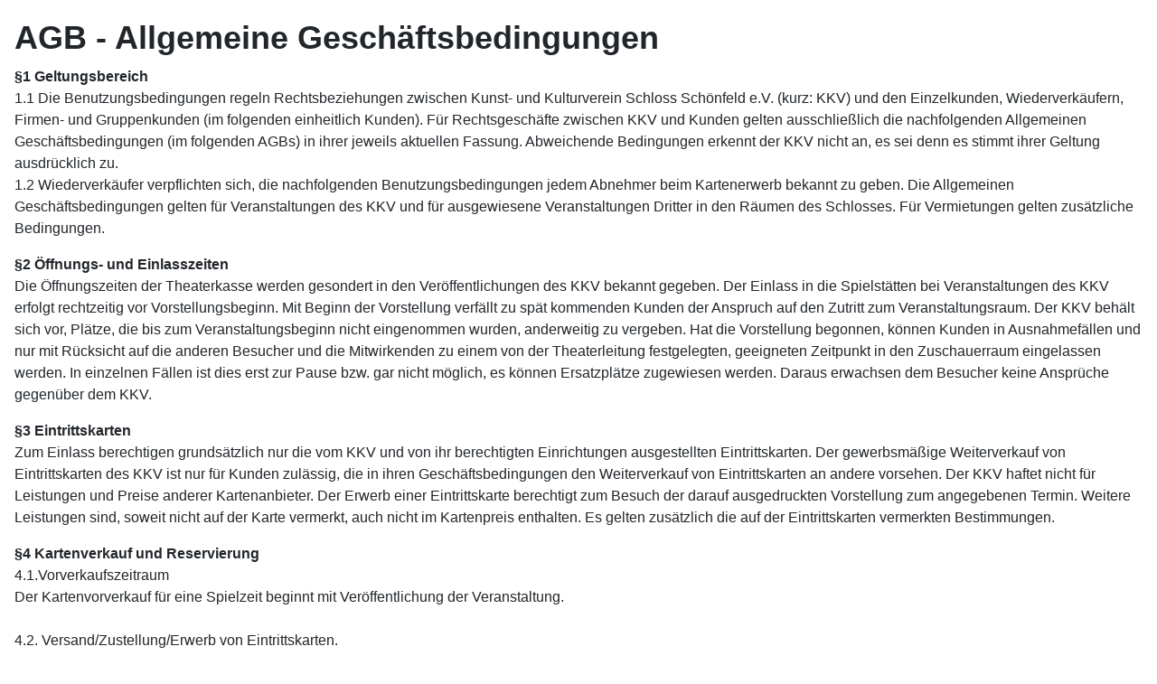

--- FILE ---
content_type: text/html; charset=utf-8
request_url: https://daszauberschloss.de/impressum-datenschutz-agbs/agbs
body_size: 23900
content:
<!DOCTYPE html>
<html lang="de-de" dir="ltr">
<head>
    <meta charset="utf-8">
	<meta name="viewport" content="width=device-width, initial-scale=1">
	<meta name="generator" content="Joomla! - Open Source Content Management">
	<title>AGBs</title>
	<link href="/media/system/images/joomla-favicon.svg" rel="icon" type="image/svg+xml">
	<link href="/media/system/images/favicon.ico" rel="alternate icon" type="image/vnd.microsoft.icon">
	<link href="/media/system/images/joomla-favicon-pinned.svg" rel="mask-icon" color="#000">

    <link href="/media/system/css/joomla-fontawesome.min.css?bffbd3a83cb2b3dbad182ae33cdb7205" rel="lazy-stylesheet" /><noscript><link href="/media/system/css/joomla-fontawesome.min.css?bffbd3a83cb2b3dbad182ae33cdb7205" rel="stylesheet" /></noscript>
	<link href="/media/templates/site/cassiopeia/css/template.min.css?bffbd3a83cb2b3dbad182ae33cdb7205" rel="stylesheet" />
	<link href="/media/templates/site/cassiopeia/css/global/colors_standard.min.css?bffbd3a83cb2b3dbad182ae33cdb7205" rel="stylesheet" />
	<link href="/media/templates/site/cassiopeia/css/vendor/joomla-custom-elements/joomla-alert.min.css?0.2.0" rel="stylesheet" />
	<style>:root {
		--hue: 214;
		--template-bg-light: #f0f4fb;
		--template-text-dark: #495057;
		--template-text-light: #ffffff;
		--template-link-color: var(--link-color);
		--template-special-color: #001B4C;
		
	}</style>

    <script type="application/json" class="joomla-script-options new">{"joomla.jtext":{"ERROR":"Fehler","MESSAGE":"Nachricht","NOTICE":"Hinweis","WARNING":"Warnung","JCLOSE":"Schlie\u00dfen","JOK":"OK","JOPEN":"\u00d6ffnen"},"system.paths":{"root":"","rootFull":"https:\/\/daszauberschloss.de\/","base":"","baseFull":"https:\/\/daszauberschloss.de\/"},"csrf.token":"293f3b500c6b289399e824b0f9134a41"}</script>
	<script src="/media/system/js/core.min.js?37ffe4186289eba9c5df81bea44080aff77b9684"></script>
	<script src="/media/templates/site/cassiopeia/js/template.min.js?bffbd3a83cb2b3dbad182ae33cdb7205" defer></script>
	<script src="/media/system/js/messages-es5.min.js?c29829fd2432533d05b15b771f86c6637708bd9d" nomodule defer></script>
	<script src="/media/system/js/messages.min.js?7f7aa28ac8e8d42145850e8b45b3bc82ff9a6411" type="module"></script>

</head>

<body class="site com_content wrapper-static view-article no-layout no-task itemid-173">
    <header class="header container-header full-width position-sticky sticky-top">

        
        
        
            </header>

    <div class="site-grid">
        
        
        
        
        <div class="grid-child container-component">
            
            
            <div id="system-message-container" aria-live="polite"></div>

            <main>
            <div class="com-content-article item-page" itemscope itemtype="https://schema.org/Article">
    <meta itemprop="inLanguage" content="de-DE">
    
    
        
        
    
    
        
                                    <div itemprop="articleBody" class="com-content-article__body">
        <h1><span style="font-family: arial, helvetica, sans-serif; font-size: 36px;">AGB - Allgemeine Geschäftsbedingungen</span></h1>
<p><span style="font-family: arial, helvetica, sans-serif;"><b>§1 Geltungsbereich</b></span><br /><span style="font-family: arial, helvetica, sans-serif;">1.1 Die Benutzungsbedingungen regeln Rechtsbeziehungen zwischen Kunst- und Kulturverein Schloss Schönfeld e.V. (kurz: KKV) und den Einzelkunden, Wiederverkäufern, Firmen- und Gruppenkunden (im folgenden einheitlich Kunden). Für Rechtsgeschäfte zwischen KKV und Kunden gelten ausschließlich die nachfolgenden Allgemeinen Geschäftsbedingungen (im folgenden AGBs) in ihrer jeweils aktuellen Fassung. Abweichende Bedingungen erkennt der KKV nicht an, es sei denn es stimmt ihrer Geltung ausdrücklich zu.</span><br /><span style="font-family: arial, helvetica, sans-serif;">1.2 Wiederverkäufer verpflichten sich, die nachfolgenden Benutzungsbedingungen jedem Abnehmer beim Kartenerwerb bekannt zu geben. Die Allgemeinen Geschäftsbedingungen gelten für Veranstaltungen des KKV und für ausgewiesene Veranstaltungen Dritter in den Räumen des Schlosses. Für Vermietungen gelten zusätzliche Bedingungen.</span></p>
<p><span style="font-family: arial, helvetica, sans-serif;"><b>§2 Öffnungs- und Einlasszeiten</b></span><br /><span style="font-family: arial, helvetica, sans-serif;">Die Öffnungszeiten der Theaterkasse werden gesondert in den Veröffentlichungen des KKV bekannt gegeben. Der Einlass in die Spielstätten bei Veranstaltungen des KKV erfolgt rechtzeitig vor Vorstellungsbeginn. Mit Beginn der Vorstellung verfällt zu spät kommenden Kunden der Anspruch auf den Zutritt zum Veranstaltungsraum. Der KKV behält sich vor, Plätze, die bis zum Veranstaltungsbeginn nicht eingenommen wurden, anderweitig zu vergeben. Hat die Vorstellung begonnen, können Kunden in Ausnahmefällen und nur mit Rücksicht auf die anderen Besucher und die Mitwirkenden zu einem von der Theaterleitung festgelegten, geeigneten Zeitpunkt in den Zuschauerraum eingelassen werden. In einzelnen Fällen ist dies erst zur Pause bzw. gar nicht möglich, es können Ersatzplätze zugewiesen werden. Daraus erwachsen dem Besucher keine Ansprüche gegenüber dem KKV.</span></p>
<p><span style="font-family: arial, helvetica, sans-serif;"><b>§3 Eintrittskarten</b></span><br /><span style="font-family: arial, helvetica, sans-serif;">Zum Einlass berechtigen grundsätzlich nur die vom KKV und von ihr berechtigten Einrichtungen ausgestellten Eintrittskarten. Der gewerbsmäßige Weiterverkauf von Eintrittskarten des KKV ist nur für Kunden zulässig, die in ihren Geschäftsbedingungen den Weiterverkauf von Eintrittskarten an andere vorsehen. Der KKV haftet nicht für Leistungen und Preise anderer Kartenanbieter. Der Erwerb einer Eintrittskarte berechtigt zum Besuch der darauf ausgedruckten Vorstellung zum angegebenen Termin. Weitere Leistungen sind, soweit nicht auf der Karte vermerkt, auch nicht im Kartenpreis enthalten. Es gelten zusätzlich die auf der Eintrittskarten vermerkten Bestimmungen.</span></p>
<p><span style="font-family: arial, helvetica, sans-serif;"><b>§4 Kartenverkauf und Reservierung</b></span><br /><span style="font-family: arial, helvetica, sans-serif;">4.1.Vorverkaufszeitraum</span><br /><span style="font-family: arial, helvetica, sans-serif;">Der Kartenvorverkauf für eine Spielzeit beginnt mit Veröffentlichung der Veranstaltung.</span><br /><br /><span style="font-family: arial, helvetica, sans-serif;">4.2. Versand/Zustellung/Erwerb von Eintrittskarten.</span><br /><span style="font-family: arial, helvetica, sans-serif;">Der Erwerb von Eintrittskarten ist ausschließlich per Online-Bestellung über unsere Homepage, während der Öffnungszeiten der Theaterkasse an Veranstaltungstagen oder nach telefonischer Nachfrage bzw. Anfrage per E-Mail mit anschließendem Versand möglich. Ab 3 Wochen vor der Vorstellung ist kein Versand von Eintrittskarten mehr möglich. Die Bezahlung der bestellten Karten erfolgt ausschließlich vorab per Überweisung oder in Ausnahmefällen an der Theaterkasse.</span><br /><br /><span style="font-family: arial, helvetica, sans-serif;">4.3. Rücknahme von Eintrittskarten</span><br /><span style="font-family: arial, helvetica, sans-serif;">Der KKV ist nicht verpflichtet, erworbene Gutscheine, bestellte und/oder bezahlte Eintrittskarten auf Wunsch des Kunden zurückzunehmen. Der Kunde kann nicht benötigte Theaterkarten an der Theaterkasse in Kommission anbieten, sofern die entsprechende Vorstellung ausverkauft ist und die Theaterkasse bis zum Beginn der Vorstellung geöffnet ist. Hierfür wird eine Gebühr von 2,75 Euro pro Eintrittskarte einbehalten. Der Auszahlungsbetrag in Kommission verkaufter Karten kann nur bar erstattet werden. Alternativ kann dem Kunden der gesamte Kartenpreis abzüglich einer Gebühr von 2,75 Euro pro Eintrittskarte für die Rücknahmen, evtl. gezahlter Vorverkaufsgebühren, Aufschläge externer Verkaufskassen, Gastzuschläge, etc. ein Geschenkgutschein ausgestellt werden. Wird ein anderes als auf dem Monatsplan angekündigtes Werk gespielt, werden die Eintrittskarten bis zum Vorstellungsbeginn zurückgenommen. Besetzungsänderungen verpflichten den KKV nicht zur Rücknahme von Eintrittskarten. Bei Aufführungsausfällen infolge Streik oder höherer Gewalt wird kein Ersatz geleistet. Bei Vorstellungsabsage aus anderen Gründen müssen die Eintrittskarten binnen 14 Kalendertagen nach dem Vorstellungstermin an der Theaterkasse zur Erstattung eingereicht werden. Verzögert sich der Vorstellungsbeginn um mehr als 40 Min., werden gelöste Eintrittskarten bis zum Vorstellungsbeginn zurückgenommen. Eine spätere Erstattung des Kartenpreises ist nicht möglich. Bei Vorstellungsabbruch wird der Kartenpreis nur dann erstattet, wenn bis zum Abbruch weniger als die Hälfte der Vorstellungsdauer stattgefunden hat. Für alle vorstehend benannten Kartenrücknahmen gilt zwingend, dass diese innerhalb der Frist von 14 Kalendertagen gegenständlich an der Theaterkasse des KKV vorliegen. Der Kartenpreis wird ausschließlich auf ein zu benennendes Konto im Inland erstattet. Gezahlte Vorverkaufs oder Versandgebühren werden nicht erstattet. Darüber hinausgehende Ansprüche sind ausgeschlossen.</span><br /><br /><span style="font-family: arial, helvetica, sans-serif;">4.4.Kartenverlust</span><br /><span style="font-family: arial, helvetica, sans-serif;">Bei Verlust der beim KKV direkt erworbenen Eintrittskarten werden Ersatzkarten erst an der Theaterkasse ausgestellt, wenn der Verlierer nachweist oder glaubhaft macht, dass er für die Veranstaltung Karten gelöst hat. Der Besitzer der Ersatzkarte darf den Veranstaltungsraum nur betreten, wenn alle anderen Plätze belegt sind und die Originalkarten nicht bis zum Vorstellungsbeginn eingelöst wurden. Werden sowohl Originalkarte als auch Ersatzkarte von verschiedenen Besuchern vorgelegt, hat der Inhaber der Originalkarte Vorrang. Die Ersatzkarte erhebt in diesem Fall keinen Anspruch auf Zuweisung eines anderen Platzes. Der KKV prüft nicht, ob der Inhaber der Originalkarte diese rechtmäßig besitzt.</span><br /><br /><span style="font-family: arial, helvetica, sans-serif;">4.5.Kartenreservierungen</span><br /><span style="font-family: arial, helvetica, sans-serif;">4.5.1. Allgemeine Kartenreservierung</span><br /><span style="font-family: arial, helvetica, sans-serif;">Reservierungen von Karten sind maximal für 14 Tage möglich. Erfolgt nach 14 Tagen keine Bestätigung des Kunden wird die Reservierung automatisch storniert. Das Enddatum der Reservierung liegt grundsätzlich 28 Tage vor Veranstaltungsbeginn. Der Kunst- und Kulturverein Schloss Schönfeld e.V. behält sich das Recht vor, für ausgewählte Veranstaltungen keine Reservierungen anzunehmen.</span><br /><br /><span style="font-family: arial, helvetica, sans-serif;">4.5.2.Gruppenreservierungen</span><br /><span style="font-family: arial, helvetica, sans-serif;">Gruppenreservierungen ab 10 Karten werden nur schriftlich entgegengenommen. Gruppenreservierungen werden in der Reihenfolge ihres Eingangs bearbeitet. Jeder Besteller wird schriftlich benachrichtigt. Stornierungen und Veränderungen der Kartenanzahl sind nur schriftlich möglich.</span><br /><br /><span style="font-family: arial, helvetica, sans-serif;">4.5.3.Einzelreservierungen</span><br /><span style="font-family: arial, helvetica, sans-serif;">Einzelreservierungen bis zu 9 Karten können schriftlich oder mündlich abgegeben werden. Für kurzfristige Reservierungen zur Bezahlung an der Abendkasse gilt als spätester Zahlungszeitpunkt eine halbe Stunde vor dem ausgewiesenen Vorstellungsbeginn.</span><br /><br /><span style="font-family: arial, helvetica, sans-serif;">4.6.Zahlungsweise</span><br /><span style="font-family: arial, helvetica, sans-serif;">Die Eintrittskarten können nur in EURO bezahlt werden. Die Bezahlung kann bar oder unbar per Überweisung erfolgen. Bei Bezahlung in bar ist das Kassenpersonal berechtigt, die Annahme von 1- und 2- Centstücken im Betrag von mehr als 10 Cent und von 5-Centstücken im Betrag von mehr als 30 Cent zu verweigern. Beschädigte, beschriftete oder anderweitig veränderte Geldscheine oder Münzen werden nicht angenommen. Das erhaltene Wechselgeld ist sofort zu prüfen. Spätere Reklamationen sind ausgeschlossen. Mit Rechnung bestätigte Reservierungen können nur bis zum angegebenen Fälligkeitstermin auf das benannte Konto und dem bezeichneten Verwendungszweck bezahlt werden. Für mit Beleg oder Rechnung zu zahlende Karten ist eine Transaktionsgebühr lt. Preisbeschluss des Kunst- und Kulturvereins Schloss Schönfeld e.V (i.H.v. 1,80 Euro pro Auftrag) fällig. Bei nicht rechtzeitiger Bezahlung der zugesagten Eintrittskarten ist der KKV berechtigt, ohne weitere Erklärung über die bestellten und zugesagten Karten anderweitig zu verfügen.</span><br /><br /><span style="font-family: arial, helvetica, sans-serif;">4.7. Eigentumsvorbehalt</span><br /><span style="font-family: arial, helvetica, sans-serif;">Eintrittskarten des KKV bleiben bis zur vollständigen Bezahlung des Rechnungsendbetrages das Eigentum des KKV. Bei bargeldloser Bezahlung gilt die Zahlung als getätigt und die Eintrittskarten gelten als bezahlt, wenn der volle Rechnungsendbetrag dem Konto des KKV gutgeschrieben wurde. Sollte eine Zahlung rückbelastet werden, ist der Kunde zur unverzüglichen Rücksendung der Eintrittskarten und zur Erstattung der durch die Rückbelastung entstandenen Kosten verpflichtet.</span></p>
<p><span style="font-family: arial, helvetica, sans-serif;"><b>§5 Gebühren und Eintrittspreise</b></span><br /><span style="font-family: arial, helvetica, sans-serif;">Die aktuell geltenden Eintrittspreise sind laut Beschluss des Kunst- und Kulturvereins Schloss Schönfeld e.V. separat veröffentlicht und können dem Spielplan entnommen werden. Die gleichzeitige Gewährung mehrerer Ermäßigungen oder Rabatte pro Eintrittskarte ist ausgeschlossen. Eine Ermäßigung oder ein Rabatt muss vor der Bestellung bzw. dem Kauf der Karte persönlich geltend gemacht und durch einen Nachweis belegt werden. Nach Bestellung oder Aushändigung der Eintrittskarten werden nachträglich geltend gemachte Ermäßigungen oder Rabatte nicht mehr anerkannt. Ermäßigungen können nur für Kinder bis 12 Jahre angeboten werden, Rentner und Schwerbeschädigte sind von Ermäßigung ausgenommen. Der zur Ermäßigung führende Nachweis ist beim Besuch der Vorstellung mit sich zu führen und auf Verlangen erneut vorzuzeigen.</span><br /><span style="font-family: arial, helvetica, sans-serif;">Sonstige Rabatte werden entsprechend den separat veröffentlichten Rabattbedingungen berücksichtigt.</span></p>
<p><span style="font-family: arial, helvetica, sans-serif;"><b>§6 Gutscheine</b></span><br /><span style="font-family: arial, helvetica, sans-serif;">Für Veranstaltungen des Kunst- und Kulturvereins Schloss Schönfeld e.V. können Geschenkgutscheine erworben werden. Diese Gutscheine behalten drei Jahre ab ihrer Ausstellung Gültigkeit. Die Frist wird ab dem 31. Dezember des Ausstellungsjahres gezählt und wird auf dem Gutschein abgedruckt. Es können Karten nach Maßgabe der Verfügbarkeit erworben werden. Ein Anspruch auf bestimmte Vorstellungen und Plätze besteht nicht. Es erfolgt keine vollständige oder teilweise Barauszahlung der Gutscheine. Gutscheine erhalten erst nach vollständiger Bezahlung ihr Gültigkeit. Ohne Vorlage des Gutscheins ist der Erwerb bzw. Bezahlung von Eintrittskarten mit diesem nicht möglich. Es gelten zusätzlich die auf dem Gutschein vermerkten Bestimmungen.</span></p>
<p><span style="font-family: arial, helvetica, sans-serif;"><b>§7 Garderobe </b>(wenn angeboten und besetzt)</span><br /><span style="font-family: arial, helvetica, sans-serif;">Mäntel, dicke Jacken, Schirme, Rucksäcke und Stöcke (außer Gehhilfen) und andere sperrige Gegenstände dürfen nicht in den Zuschauerraum mitgenommen werden. Sie können zur Aufbewahrung abgegeben werden. Tiere und gefährliche Gegenstände werden nicht aufbewahrt. Der Kunde erhält als Quittung eine Garderobenmarke. Die Aushändigung erfolgt ohne weitere Berechtigungsprüfung gegen Vorlage der Garderobenmarke. Bei Verlust der Garderobenmarke können die aufbewahrten Stücke nur dann ausgehändigt werden, wenn sie nach Beendigung des Ausgabevorgangs an die anderen Berechtigten noch verfügbar sind, die Berechtigung daran nachgewiesen oder glaubhaft gemacht hat und die Wiederbeschaffungskosten der Garderobenmarke ersetzt wurde. Der Kunst- und Kulturverein Schloss Schönfeld e.V. ist in solchen Fällen berechtigt, die personenbezogenen Daten zu erfassen. Vertauschte, beschädigte oder abhanden gekommene Stücke sind dem Garderobenpersonal unverzüglich anzuzeigen. Soweit die Aufbewahrungspflicht nicht vorsätzlich oder grob fahrlßssig verletzt worden ist, wird Ersatz nur in dem Umfang geleistet, der durch den Versicherungsschutz des Kunst- und Kulturvereins Schloss Schönfeld e.V. besteht. (Die Haftung beschränkt sich auf den Zeitwert der hinterlegten Gegenstände bis zur Höchstsumme von 150,00 EURO pro Garderobenmarke.) Der Haftung unterliegen nicht in Garderobenstücken befindliche Gegenstände, Geld und Wertsachen. Die Abgabe und Aufbewahrung dieser Gegenstände geschieht auf eigene Gefahr des Besuchers.</span></p>
<p><span style="font-family: arial, helvetica, sans-serif;"><b>§8 Ton- ,Film- ,Foto- und Videoaufzeichnungen</b></span><br /><span style="font-family: arial, helvetica, sans-serif;">Fotografieren, Film-, Video- oder Tonaufzeichnungen während der Vorstellung sind aus urheberrechtlichen Gründen (§ 16, 75, 81 UrhG) untersagt. Bei Zuwiderhandlungen ist das Hauspersonal berechtigt, Aufnahmegeräte und Kameras einzuziehen und bis zum Ende der Veranstaltung einzubehalten. Filme und Aufzeichnungsmaterialien jeder Art, auf denen Teile der Aufführung festgehalten sind, können vom Veranstalter eingezogen und verwahrt werden. Sie werden an den Eigentümer wieder ausgehändigt, wenn dieser der Löschung der Aufnahmen zugestimmt hat. Kunden des Theaters erklären mit dem Kauf der Eintrittskarte ihre Einwilligung dazu, dass das Theater im Rahmen der Veranstaltung Foto- und Filmaufnahmen macht - auch ohne vorherigen Hinweis und dies ohne zeitliche und räumlich Beschränkung vervielfältigt und veröffentlicht. Die Einwilligung erfolgt ausdrücklich unter Verzicht auf einen Vergütungsanspruch.</span></p>
<p><span style="font-family: arial, helvetica, sans-serif;"><b>§9 Fundsachen</b></span><br /><span style="font-family: arial, helvetica, sans-serif;">Gegenstände aller Art, die im Schloss gefunden werden, sind beim Personal des Kunst- und Kulturvereins Schloss Schönfeld e.V. abzugeben.</span></p>
<p><span style="font-family: arial, helvetica, sans-serif;"><b>§10 Hausordnung</b></span><br /><span style="font-family: arial, helvetica, sans-serif;">Der Zutritt zum Schloss kann verweigert werden, wenn Anlass zu der Befürchtung besteht, dass der Betroffene den Vorstellungsablauf oder den allgemeinen Geschäftsbetrieb stören oder andere Besucher belästigen wird. Das Rauchen und der Umgang mit offenem Feuer sind im gesamten Schloss verboten. Der Verzehr von Speisen und Getränken im Zuschauerraum ist untersagt. Mobiltelefone und andere elektronische Kommunikationsmittel sowie akustische Signalgeber aller Art sind im Zuschauerraum außer Betrieb zu halten. Im Interesse des störungsfreien Vorstellungsablaufs ist der KKV berechtigt, die Herausgabe zur Aufbewahrung bis zum Vorstellungsschluss zu verlangen oder den Kunden zum Verlassen der Vorstellung aufzufordern. Das Mitnehmen von Fahrrädern, Tieren usw. in das Schloss ist verboten. Von dieser Regelung ausgenommen sind Blindenhunde.</span></p>
<p><span style="font-family: arial, helvetica, sans-serif;"><b>§11 Haftung / Schadensersatz</b></span><br /><span style="font-family: arial, helvetica, sans-serif;">Der KKV übernimmt keinerlei Haftung für Sach- und Körperschäden jeglicher Art, sofern der KKV, sein gesetzlicher Vertreter oder sein Erfüllungsgehilfe nicht vorsätzlich oder grob fahrlässig gehandelt hat. Schadensersatzansprüche des Kunden aus positiver Forderungsverletzung, aus Verschulden bei Vertragsschluss und unerlaubter Handlung sind ausgeschlossen, soweit der KKV, sein gesetzlicher Vertreter oder sein Erfüllungsgehilfe nicht vorsätzlich oder grob fahrlässig gehandelt haben und keine vertragswesentlichen Pflichten verletzt worden sind. Schadensersatzansprüche aus Unmöglichkeit der Leistung und Verzug sowie wegen Verletzung vertragswesentlicher Pflichten sind bei leichter Fahrlässigkeit auf den Ersatz des vorhersehbaren Schadens beschränkt.</span></p>
<p><span style="font-family: arial, helvetica, sans-serif;"><b>§12 Datenschutz</b></span><br /><span style="font-family: arial, helvetica, sans-serif;">Der KKV ist berechtigt, die im Zusammenhang mit der Geschäftsverbindung erhaltenen Daten des Kunden im Sinne des Bundesdatenschutzgesetzes zu bearbeiten und zu speichern. Kartenanfragen sind per E-Mail und Telefon möglich und werden unverschlüsselt übertragen.</span></p>
<p><span style="font-family: arial, helvetica, sans-serif;"><b>§13 Besondere Regelungen</b></span><br /><span style="font-family: arial, helvetica, sans-serif;">Für Rollstuhlfahrer stehen gesondert ausgewiesene Rollstuhlstandplätze zur Verfügung. Anspruchsberechtigte werden gebeten, die Notwendigkeit von Rollstuhlstandplätzen bereits bei der Bestellung und vor dem Einlass in die Spielstätte an der Theaterkasse anzumelden.</span></p>
<p><span style="font-family: arial, helvetica, sans-serif;"><b>§14 Anwendbares Recht / Erfüllungsort und Gerichtsstand / Salvatorische Klausel</b></span><br /><span style="font-family: arial, helvetica, sans-serif;">Es gilt deutsches Recht. Erfüllungsort und Gerichtsstand für alle Ansprüche, die sich zwischen KKV und Kunden aus der Geschäftsbeziehung ergeben, ist Dresden, sofern der Kunde Vollkaufmann, juristische Person des öffentlichen Rechts oder öffentlich-rechtliches Sondervermögen ist. Soweit einzelne Bestimmungen dieser AGB unwirksam sind oder werden, wird die Gültigkeit der übrigen Bestimmungen dadurch nicht berührt. An die Stelle der ungültigen Bestimmungen tritt die für diesen Fall bestehende branchenübliche Bestimmung, bei Fehlen einer zulässigen branchenüblichen die entsprechende gesetzliche Bestimmung.</span></p>
<p><span style="font-family: arial, helvetica, sans-serif;"><b>§15 Inkrafttreten</b></span><br /><span style="font-family: arial, helvetica, sans-serif;">Diese Geschäftsbedingungen treten am 01.04.2007 in Kraft und gelten für die ab dem 01. April 2007 stattfindenden Veranstaltungen.</span><br /><span style="font-family: arial, helvetica, sans-serif;">Dresden, den 01.04.2007</span><br /><span style="font-family: arial, helvetica, sans-serif;">Dipl.-Ing. (FH) Pat.-Ing. Ingo Weißfloh</span><br /><span style="font-family: arial, helvetica, sans-serif;">Vorstandsvorsitzender</span><br /><span style="font-family: arial, helvetica, sans-serif;">Kunst- und Kulturverein Schloss Schönfeld e.V. (kurz: KKV)</span><br /><br /><span style="font-family: arial, helvetica, sans-serif;">Letzte Aktualisierung am 19.03.2017; geprüft am 10.1.2024.</span></p>    </div>

        
                                                            </div>

            </main>
            
        </div>

        
        
            </div>

        <footer class="container-footer footer full-width">
        <div class="grid-child">
            
<div id="mod-custom112" class="mod-custom custom">
    <h6 style="text-align: center;">Copyright - DEUTSCHLANDs ZAUBERSCHLOSS 2024 © - All Rights Reserved.</h6></div>

        </div>
    </footer>
    
            <a href="#top" id="back-top" class="back-to-top-link" aria-label="Zurück nach oben">
            <span class="icon-arrow-up icon-fw" aria-hidden="true"></span>
        </a>
    
    
</body>
</html>
